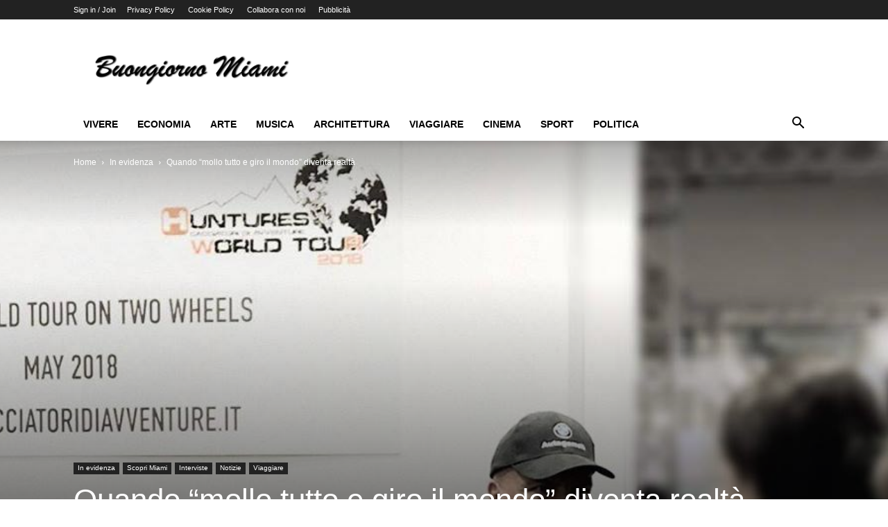

--- FILE ---
content_type: text/css
request_url: https://buongiornomiami.com/wp-content/uploads/useanyfont/uaf.css?ver=1752505556
body_size: 42
content:
				@font-face {
					font-family: 'brush';
					src: url('/wp-content/uploads/useanyfont/180104122117brush.woff') format('woff');
					  font-display: auto;
				}

				.brush{font-family: 'brush' !important;}

		